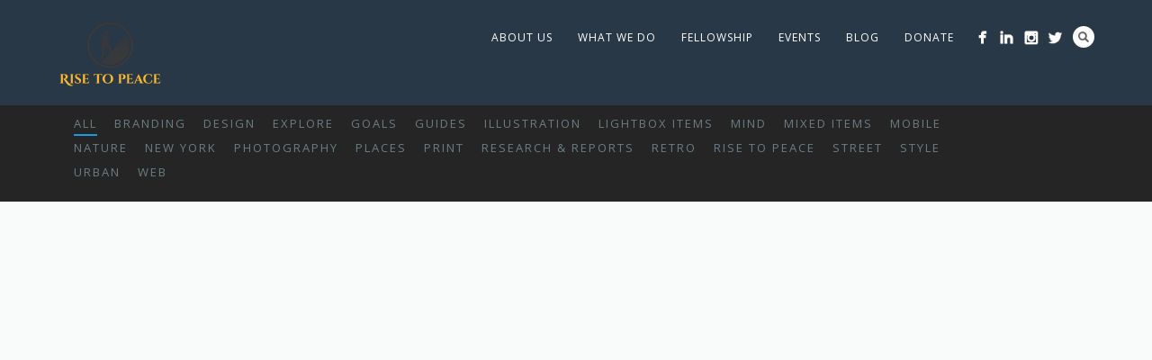

--- FILE ---
content_type: text/html; charset=UTF-8
request_url: https://www.risetopeace.org/gallery-masonry-no-spacing/
body_size: 19224
content:
<!DOCTYPE html>
<html lang="en-US">
<head>
<meta http-equiv="Content-Type" content="text/html; charset=UTF-8" />


<!-- Mobile Devices Viewport Resset-->
<meta name="viewport" content="width=device-width, initial-scale=1.0, maximum-scale=1">
<meta name="apple-mobile-web-app-capable" content="yes">
<!-- <meta name="viewport" content="initial-scale=1.0, user-scalable=1" /> -->
<!-- Keywords-->
<meta name="keywords" content="Rise to Peace" />
<script src="https://zeffy-scripts.s3.ca-central-1.amazonaws.com/embed-form-script.min.js"></script>

<link rel="alternate" type="application/rss+xml" title="Rise to Peace RSS" href="https://www.risetopeace.org/feed/" />
<link rel="pingback" href="https://www.risetopeace.org/xmlrpc.php" />

<!--[if lt IE 9]>
<script src="https://www.risetopeace.org/wp-content/themes/thestory/js/html5shiv.js"></script>
<![endif]-->

<meta name='robots' content='index, follow, max-image-preview:large, max-snippet:-1, max-video-preview:-1' />

	<!-- This site is optimized with the Yoast SEO plugin v26.8 - https://yoast.com/product/yoast-seo-wordpress/ -->
	<title>Gallery masonry no spacing</title>
	<link rel="canonical" href="https://www.risetopeace.org/gallery-masonry-no-spacing/" />
	<meta property="og:locale" content="en_US" />
	<meta property="og:type" content="article" />
	<meta property="og:title" content="Gallery masonry no spacing" />
	<meta property="og:url" content="https://www.risetopeace.org/gallery-masonry-no-spacing/" />
	<meta property="og:site_name" content="Rise to Peace" />
	<meta property="article:publisher" content="https://www.facebook.com/Rise-to-Peace-1785041061707855/" />
	<meta property="og:image" content="https://www.risetopeace.org/wp-content/uploads/2017/01/cropped-RiseToPeace_Vertical.png" />
	<meta property="og:image:width" content="512" />
	<meta property="og:image:height" content="512" />
	<meta property="og:image:type" content="image/png" />
	<meta name="twitter:card" content="summary_large_image" />
	<meta name="twitter:site" content="@risetopeace" />
	<!-- / Yoast SEO plugin. -->


<link rel='dns-prefetch' href='//www.youtube.com' />
<link rel='dns-prefetch' href='//www.googletagmanager.com' />
<link rel='dns-prefetch' href='//fonts.googleapis.com' />
<link rel="alternate" type="application/rss+xml" title="Rise to Peace &raquo; Feed" href="https://www.risetopeace.org/feed/" />
<link rel="alternate" type="application/rss+xml" title="Rise to Peace &raquo; Comments Feed" href="https://www.risetopeace.org/comments/feed/" />
<link rel="alternate" type="application/rss+xml" title="Rise to Peace &raquo; Gallery masonry no spacing Comments Feed" href="https://www.risetopeace.org/gallery-masonry-no-spacing/feed/" />
<link rel="alternate" title="oEmbed (JSON)" type="application/json+oembed" href="https://www.risetopeace.org/wp-json/oembed/1.0/embed?url=https%3A%2F%2Fwww.risetopeace.org%2Fgallery-masonry-no-spacing%2F" />
<link rel="alternate" title="oEmbed (XML)" type="text/xml+oembed" href="https://www.risetopeace.org/wp-json/oembed/1.0/embed?url=https%3A%2F%2Fwww.risetopeace.org%2Fgallery-masonry-no-spacing%2F&#038;format=xml" />
<style id='wp-img-auto-sizes-contain-inline-css' type='text/css'>
img:is([sizes=auto i],[sizes^="auto," i]){contain-intrinsic-size:3000px 1500px}
/*# sourceURL=wp-img-auto-sizes-contain-inline-css */
</style>
<link rel='stylesheet' id='sbi_styles-css' href='https://www.risetopeace.org/wp-content/plugins/instagram-feed/css/sbi-styles.min.css?ver=6.10.0' type='text/css' media='all' />
<style id='wp-emoji-styles-inline-css' type='text/css'>

	img.wp-smiley, img.emoji {
		display: inline !important;
		border: none !important;
		box-shadow: none !important;
		height: 1em !important;
		width: 1em !important;
		margin: 0 0.07em !important;
		vertical-align: -0.1em !important;
		background: none !important;
		padding: 0 !important;
	}
/*# sourceURL=wp-emoji-styles-inline-css */
</style>
<link rel='stylesheet' id='wp-block-library-css' href='https://www.risetopeace.org/wp-includes/css/dist/block-library/style.min.css?ver=470d3f3d8da5125dd7593d3ced7dda36' type='text/css' media='all' />
<style id='global-styles-inline-css' type='text/css'>
:root{--wp--preset--aspect-ratio--square: 1;--wp--preset--aspect-ratio--4-3: 4/3;--wp--preset--aspect-ratio--3-4: 3/4;--wp--preset--aspect-ratio--3-2: 3/2;--wp--preset--aspect-ratio--2-3: 2/3;--wp--preset--aspect-ratio--16-9: 16/9;--wp--preset--aspect-ratio--9-16: 9/16;--wp--preset--color--black: #000000;--wp--preset--color--cyan-bluish-gray: #abb8c3;--wp--preset--color--white: #ffffff;--wp--preset--color--pale-pink: #f78da7;--wp--preset--color--vivid-red: #cf2e2e;--wp--preset--color--luminous-vivid-orange: #ff6900;--wp--preset--color--luminous-vivid-amber: #fcb900;--wp--preset--color--light-green-cyan: #7bdcb5;--wp--preset--color--vivid-green-cyan: #00d084;--wp--preset--color--pale-cyan-blue: #8ed1fc;--wp--preset--color--vivid-cyan-blue: #0693e3;--wp--preset--color--vivid-purple: #9b51e0;--wp--preset--gradient--vivid-cyan-blue-to-vivid-purple: linear-gradient(135deg,rgb(6,147,227) 0%,rgb(155,81,224) 100%);--wp--preset--gradient--light-green-cyan-to-vivid-green-cyan: linear-gradient(135deg,rgb(122,220,180) 0%,rgb(0,208,130) 100%);--wp--preset--gradient--luminous-vivid-amber-to-luminous-vivid-orange: linear-gradient(135deg,rgb(252,185,0) 0%,rgb(255,105,0) 100%);--wp--preset--gradient--luminous-vivid-orange-to-vivid-red: linear-gradient(135deg,rgb(255,105,0) 0%,rgb(207,46,46) 100%);--wp--preset--gradient--very-light-gray-to-cyan-bluish-gray: linear-gradient(135deg,rgb(238,238,238) 0%,rgb(169,184,195) 100%);--wp--preset--gradient--cool-to-warm-spectrum: linear-gradient(135deg,rgb(74,234,220) 0%,rgb(151,120,209) 20%,rgb(207,42,186) 40%,rgb(238,44,130) 60%,rgb(251,105,98) 80%,rgb(254,248,76) 100%);--wp--preset--gradient--blush-light-purple: linear-gradient(135deg,rgb(255,206,236) 0%,rgb(152,150,240) 100%);--wp--preset--gradient--blush-bordeaux: linear-gradient(135deg,rgb(254,205,165) 0%,rgb(254,45,45) 50%,rgb(107,0,62) 100%);--wp--preset--gradient--luminous-dusk: linear-gradient(135deg,rgb(255,203,112) 0%,rgb(199,81,192) 50%,rgb(65,88,208) 100%);--wp--preset--gradient--pale-ocean: linear-gradient(135deg,rgb(255,245,203) 0%,rgb(182,227,212) 50%,rgb(51,167,181) 100%);--wp--preset--gradient--electric-grass: linear-gradient(135deg,rgb(202,248,128) 0%,rgb(113,206,126) 100%);--wp--preset--gradient--midnight: linear-gradient(135deg,rgb(2,3,129) 0%,rgb(40,116,252) 100%);--wp--preset--font-size--small: 13px;--wp--preset--font-size--medium: 20px;--wp--preset--font-size--large: 36px;--wp--preset--font-size--x-large: 42px;--wp--preset--spacing--20: 0.44rem;--wp--preset--spacing--30: 0.67rem;--wp--preset--spacing--40: 1rem;--wp--preset--spacing--50: 1.5rem;--wp--preset--spacing--60: 2.25rem;--wp--preset--spacing--70: 3.38rem;--wp--preset--spacing--80: 5.06rem;--wp--preset--shadow--natural: 6px 6px 9px rgba(0, 0, 0, 0.2);--wp--preset--shadow--deep: 12px 12px 50px rgba(0, 0, 0, 0.4);--wp--preset--shadow--sharp: 6px 6px 0px rgba(0, 0, 0, 0.2);--wp--preset--shadow--outlined: 6px 6px 0px -3px rgb(255, 255, 255), 6px 6px rgb(0, 0, 0);--wp--preset--shadow--crisp: 6px 6px 0px rgb(0, 0, 0);}:where(.is-layout-flex){gap: 0.5em;}:where(.is-layout-grid){gap: 0.5em;}body .is-layout-flex{display: flex;}.is-layout-flex{flex-wrap: wrap;align-items: center;}.is-layout-flex > :is(*, div){margin: 0;}body .is-layout-grid{display: grid;}.is-layout-grid > :is(*, div){margin: 0;}:where(.wp-block-columns.is-layout-flex){gap: 2em;}:where(.wp-block-columns.is-layout-grid){gap: 2em;}:where(.wp-block-post-template.is-layout-flex){gap: 1.25em;}:where(.wp-block-post-template.is-layout-grid){gap: 1.25em;}.has-black-color{color: var(--wp--preset--color--black) !important;}.has-cyan-bluish-gray-color{color: var(--wp--preset--color--cyan-bluish-gray) !important;}.has-white-color{color: var(--wp--preset--color--white) !important;}.has-pale-pink-color{color: var(--wp--preset--color--pale-pink) !important;}.has-vivid-red-color{color: var(--wp--preset--color--vivid-red) !important;}.has-luminous-vivid-orange-color{color: var(--wp--preset--color--luminous-vivid-orange) !important;}.has-luminous-vivid-amber-color{color: var(--wp--preset--color--luminous-vivid-amber) !important;}.has-light-green-cyan-color{color: var(--wp--preset--color--light-green-cyan) !important;}.has-vivid-green-cyan-color{color: var(--wp--preset--color--vivid-green-cyan) !important;}.has-pale-cyan-blue-color{color: var(--wp--preset--color--pale-cyan-blue) !important;}.has-vivid-cyan-blue-color{color: var(--wp--preset--color--vivid-cyan-blue) !important;}.has-vivid-purple-color{color: var(--wp--preset--color--vivid-purple) !important;}.has-black-background-color{background-color: var(--wp--preset--color--black) !important;}.has-cyan-bluish-gray-background-color{background-color: var(--wp--preset--color--cyan-bluish-gray) !important;}.has-white-background-color{background-color: var(--wp--preset--color--white) !important;}.has-pale-pink-background-color{background-color: var(--wp--preset--color--pale-pink) !important;}.has-vivid-red-background-color{background-color: var(--wp--preset--color--vivid-red) !important;}.has-luminous-vivid-orange-background-color{background-color: var(--wp--preset--color--luminous-vivid-orange) !important;}.has-luminous-vivid-amber-background-color{background-color: var(--wp--preset--color--luminous-vivid-amber) !important;}.has-light-green-cyan-background-color{background-color: var(--wp--preset--color--light-green-cyan) !important;}.has-vivid-green-cyan-background-color{background-color: var(--wp--preset--color--vivid-green-cyan) !important;}.has-pale-cyan-blue-background-color{background-color: var(--wp--preset--color--pale-cyan-blue) !important;}.has-vivid-cyan-blue-background-color{background-color: var(--wp--preset--color--vivid-cyan-blue) !important;}.has-vivid-purple-background-color{background-color: var(--wp--preset--color--vivid-purple) !important;}.has-black-border-color{border-color: var(--wp--preset--color--black) !important;}.has-cyan-bluish-gray-border-color{border-color: var(--wp--preset--color--cyan-bluish-gray) !important;}.has-white-border-color{border-color: var(--wp--preset--color--white) !important;}.has-pale-pink-border-color{border-color: var(--wp--preset--color--pale-pink) !important;}.has-vivid-red-border-color{border-color: var(--wp--preset--color--vivid-red) !important;}.has-luminous-vivid-orange-border-color{border-color: var(--wp--preset--color--luminous-vivid-orange) !important;}.has-luminous-vivid-amber-border-color{border-color: var(--wp--preset--color--luminous-vivid-amber) !important;}.has-light-green-cyan-border-color{border-color: var(--wp--preset--color--light-green-cyan) !important;}.has-vivid-green-cyan-border-color{border-color: var(--wp--preset--color--vivid-green-cyan) !important;}.has-pale-cyan-blue-border-color{border-color: var(--wp--preset--color--pale-cyan-blue) !important;}.has-vivid-cyan-blue-border-color{border-color: var(--wp--preset--color--vivid-cyan-blue) !important;}.has-vivid-purple-border-color{border-color: var(--wp--preset--color--vivid-purple) !important;}.has-vivid-cyan-blue-to-vivid-purple-gradient-background{background: var(--wp--preset--gradient--vivid-cyan-blue-to-vivid-purple) !important;}.has-light-green-cyan-to-vivid-green-cyan-gradient-background{background: var(--wp--preset--gradient--light-green-cyan-to-vivid-green-cyan) !important;}.has-luminous-vivid-amber-to-luminous-vivid-orange-gradient-background{background: var(--wp--preset--gradient--luminous-vivid-amber-to-luminous-vivid-orange) !important;}.has-luminous-vivid-orange-to-vivid-red-gradient-background{background: var(--wp--preset--gradient--luminous-vivid-orange-to-vivid-red) !important;}.has-very-light-gray-to-cyan-bluish-gray-gradient-background{background: var(--wp--preset--gradient--very-light-gray-to-cyan-bluish-gray) !important;}.has-cool-to-warm-spectrum-gradient-background{background: var(--wp--preset--gradient--cool-to-warm-spectrum) !important;}.has-blush-light-purple-gradient-background{background: var(--wp--preset--gradient--blush-light-purple) !important;}.has-blush-bordeaux-gradient-background{background: var(--wp--preset--gradient--blush-bordeaux) !important;}.has-luminous-dusk-gradient-background{background: var(--wp--preset--gradient--luminous-dusk) !important;}.has-pale-ocean-gradient-background{background: var(--wp--preset--gradient--pale-ocean) !important;}.has-electric-grass-gradient-background{background: var(--wp--preset--gradient--electric-grass) !important;}.has-midnight-gradient-background{background: var(--wp--preset--gradient--midnight) !important;}.has-small-font-size{font-size: var(--wp--preset--font-size--small) !important;}.has-medium-font-size{font-size: var(--wp--preset--font-size--medium) !important;}.has-large-font-size{font-size: var(--wp--preset--font-size--large) !important;}.has-x-large-font-size{font-size: var(--wp--preset--font-size--x-large) !important;}
/*# sourceURL=global-styles-inline-css */
</style>

<style id='classic-theme-styles-inline-css' type='text/css'>
/*! This file is auto-generated */
.wp-block-button__link{color:#fff;background-color:#32373c;border-radius:9999px;box-shadow:none;text-decoration:none;padding:calc(.667em + 2px) calc(1.333em + 2px);font-size:1.125em}.wp-block-file__button{background:#32373c;color:#fff;text-decoration:none}
/*# sourceURL=/wp-includes/css/classic-themes.min.css */
</style>
<link rel='stylesheet' id='ctf_styles-css' href='https://www.risetopeace.org/wp-content/plugins/custom-twitter-feeds/css/ctf-styles.min.css?ver=2.3.0' type='text/css' media='all' />
<link rel='stylesheet' id='rt-fontawsome-css' href='https://www.risetopeace.org/wp-content/plugins/the-post-grid/assets/vendor/font-awesome/css/font-awesome.min.css?ver=7.8.8' type='text/css' media='all' />
<link rel='stylesheet' id='rt-tpg-css' href='https://www.risetopeace.org/wp-content/plugins/the-post-grid/assets/css/thepostgrid.min.css?ver=7.8.8' type='text/css' media='all' />
<style id='wpxpo-global-style-inline-css' type='text/css'>
:root { --preset-color1: #037fff --preset-color2: #026fe0 --preset-color3: #071323 --preset-color4: #132133 --preset-color5: #34495e --preset-color6: #787676 --preset-color7: #f0f2f3 --preset-color8: #f8f9fa --preset-color9: #ffffff }
/*# sourceURL=wpxpo-global-style-inline-css */
</style>
<style id='ultp-preset-colors-style-inline-css' type='text/css'>
:root { --postx_preset_Base_1_color: #f4f4ff; --postx_preset_Base_2_color: #dddff8; --postx_preset_Base_3_color: #B4B4D6; --postx_preset_Primary_color: #3323f0; --postx_preset_Secondary_color: #4a5fff; --postx_preset_Tertiary_color: #FFFFFF; --postx_preset_Contrast_3_color: #545472; --postx_preset_Contrast_2_color: #262657; --postx_preset_Contrast_1_color: #10102e; --postx_preset_Over_Primary_color: #ffffff;  }
/*# sourceURL=ultp-preset-colors-style-inline-css */
</style>
<style id='ultp-preset-gradient-style-inline-css' type='text/css'>
:root { --postx_preset_Primary_to_Secondary_to_Right_gradient: linear-gradient(90deg, var(--postx_preset_Primary_color) 0%, var(--postx_preset_Secondary_color) 100%); --postx_preset_Primary_to_Secondary_to_Bottom_gradient: linear-gradient(180deg, var(--postx_preset_Primary_color) 0%, var(--postx_preset_Secondary_color) 100%); --postx_preset_Secondary_to_Primary_to_Right_gradient: linear-gradient(90deg, var(--postx_preset_Secondary_color) 0%, var(--postx_preset_Primary_color) 100%); --postx_preset_Secondary_to_Primary_to_Bottom_gradient: linear-gradient(180deg, var(--postx_preset_Secondary_color) 0%, var(--postx_preset_Primary_color) 100%); --postx_preset_Cold_Evening_gradient: linear-gradient(0deg, rgb(12, 52, 131) 0%, rgb(162, 182, 223) 100%, rgb(107, 140, 206) 100%, rgb(162, 182, 223) 100%); --postx_preset_Purple_Division_gradient: linear-gradient(0deg, rgb(112, 40, 228) 0%, rgb(229, 178, 202) 100%); --postx_preset_Over_Sun_gradient: linear-gradient(60deg, rgb(171, 236, 214) 0%, rgb(251, 237, 150) 100%); --postx_preset_Morning_Salad_gradient: linear-gradient(-255deg, rgb(183, 248, 219) 0%, rgb(80, 167, 194) 100%); --postx_preset_Fabled_Sunset_gradient: linear-gradient(-270deg, rgb(35, 21, 87) 0%, rgb(68, 16, 122) 29%, rgb(255, 19, 97) 67%, rgb(255, 248, 0) 100%);  }
/*# sourceURL=ultp-preset-gradient-style-inline-css */
</style>
<style id='ultp-preset-typo-style-inline-css' type='text/css'>
:root { --postx_preset_Heading_typo_font_family: Helvetica; --postx_preset_Heading_typo_font_family_type: sans-serif; --postx_preset_Heading_typo_font_weight: 600; --postx_preset_Heading_typo_text_transform: capitalize; --postx_preset_Body_and_Others_typo_font_family: Helvetica; --postx_preset_Body_and_Others_typo_font_family_type: sans-serif; --postx_preset_Body_and_Others_typo_font_weight: 400; --postx_preset_Body_and_Others_typo_text_transform: lowercase; --postx_preset_body_typo_font_size_lg: 16px; --postx_preset_paragraph_1_typo_font_size_lg: 12px; --postx_preset_paragraph_2_typo_font_size_lg: 12px; --postx_preset_paragraph_3_typo_font_size_lg: 12px; --postx_preset_heading_h1_typo_font_size_lg: 42px; --postx_preset_heading_h2_typo_font_size_lg: 36px; --postx_preset_heading_h3_typo_font_size_lg: 30px; --postx_preset_heading_h4_typo_font_size_lg: 24px; --postx_preset_heading_h5_typo_font_size_lg: 20px; --postx_preset_heading_h6_typo_font_size_lg: 16px; }
/*# sourceURL=ultp-preset-typo-style-inline-css */
</style>
<link rel='stylesheet' id='wpos-slick-style-css' href='https://www.risetopeace.org/wp-content/plugins/wp-responsive-recent-post-slider/assets/css/slick.css?ver=3.7.1' type='text/css' media='all' />
<link rel='stylesheet' id='wppsac-public-style-css' href='https://www.risetopeace.org/wp-content/plugins/wp-responsive-recent-post-slider/assets/css/recent-post-style.css?ver=3.7.1' type='text/css' media='all' />
<link rel='stylesheet' id='cmplz-general-css' href='https://www.risetopeace.org/wp-content/plugins/complianz-gdpr/assets/css/cookieblocker.min.css?ver=1766003301' type='text/css' media='all' />
<link rel='stylesheet' id='awsm-team-css' href='https://www.risetopeace.org/wp-content/plugins/awsm-team/css/team.min.css?ver=1.3.3' type='text/css' media='all' />
<link rel='stylesheet' id='pexeto-font-0-css' href='https://fonts.googleapis.com/css?family=Open+Sans%3A400%2C300%2C400italic%2C700&#038;ver=6.9' type='text/css' media='all' />
<link rel='stylesheet' id='pexeto-pretty-photo-css' href='https://www.risetopeace.org/wp-content/themes/thestory/css/prettyPhoto.css?ver=1.9.14' type='text/css' media='all' />
<link rel='stylesheet' id='pexeto-stylesheet-css' href='https://www.risetopeace.org/wp-content/themes/thestory/style.css?ver=1.9.14' type='text/css' media='all' />
<style id='pexeto-stylesheet-inline-css' type='text/css'>
button, .button , input[type="submit"], input[type="button"], 
								#submit, .left-arrow:hover,.right-arrow:hover, .ps-left-arrow:hover, 
								.ps-right-arrow:hover, .cs-arrows:hover,.nivo-nextNav:hover, .nivo-prevNav:hover,
								.scroll-to-top:hover, .services-icon .img-container, .services-thumbnail h3:after,
								.pg-pagination a.current, .pg-pagination a:hover, #content-container .wp-pagenavi span.current, 
								#content-container .wp-pagenavi a:hover, #blog-pagination a:hover,
								.pg-item h2:after, .pc-item h2:after, .ps-icon, .ps-left-arrow:hover, .ps-right-arrow:hover,
								.pc-next:hover, .pc-prev:hover, .pc-wrapper .icon-circle, .pg-item .icon-circle, .qg-img .icon-circle,
								.ts-arrow:hover, .section-light .section-title:before, .section-light2 .section-title:after,
								.section-light-bg .section-title:after, .section-dark .section-title:after,
								.woocommerce .widget_price_filter .ui-slider .ui-slider-range,
								.woocommerce-page .widget_price_filter .ui-slider .ui-slider-range, 
								.controlArrow.prev:hover,.controlArrow.next:hover, .pex-woo-cart-num,
								.woocommerce span.onsale, .woocommerce-page span.onsale.woocommerce nav.woocommerce-pagination ul li span.current, .woocommerce-page nav.woocommerce-pagination ul li span.current,
								.woocommerce #content nav.woocommerce-pagination ul li span.current, .woocommerce-page #content nav.woocommerce-pagination ul li span.current,
								.woocommerce #content nav.woocommerce-pagination ul li span.current, .woocommerce-page #content nav.woocommerce-pagination ul li span.current,
								.woocommerce nav.woocommerce-pagination ul li a:hover, .woocommerce-page nav.woocommerce-pagination ul li a:hover,
								.woocommerce #content nav.woocommerce-pagination ul li a:hover, .woocommerce-page #content nav.woocommerce-pagination ul li a:hover,
								.woocommerce nav.woocommerce-pagination ul li a:focus, .woocommerce-page nav.woocommerce-pagination ul li a:focus,
								.woocommerce #content nav.woocommerce-pagination ul li a:focus, .woocommerce-page #content nav.woocommerce-pagination ul li a:focus,
								.pt-highlight .pt-title{background-color:#179bdf;}a, a:hover, .post-info a:hover, .read-more, .footer-widgets a:hover, .comment-info .reply,
								.comment-info .reply a, .comment-info, .post-title a:hover, .post-tags a, .format-aside aside a:hover,
								.testimonials-details a, .lp-title a:hover, .woocommerce .star-rating, .woocommerce-page .star-rating,
								.woocommerce .star-rating:before, .woocommerce-page .star-rating:before, .tabs .current a,
								#wp-calendar tbody td a, .widget_nav_menu li.current-menu-item > a, .archive-page a:hover, .woocommerce-MyAccount-navigation li.is-active a{color:#179bdf;}.accordion-title.current, .read-more, .bypostauthor, .sticky,
								.pg-cat-filter a.current{border-color:#179bdf;}.pg-element-loading .icon-circle:after{border-top-color:#179bdf;}body, .page-wrapper, #sidebar input[type="text"], 
									#sidebar input[type="password"], #sidebar textarea, .comment-respond input[type="text"],
									 .comment-respond textarea{background-color:#f9fafa;}.dark-header #header{background-color:rgba(44,64,84,0.7);}.fixed-header-scroll #header{background-color:rgba(44,64,84,0.95);}.nav-menu li.mega-menu-item > ul, .nav-menu ul ul li{background-color:#ffffff;}.mob-nav-menu{background-color:rgba(255,255,255,0.96);}.nav-menu ul ul li a, .nav-menu ul .current-menu-item ul a,
							.nav-menu li:hover ul a, .nav-menu .current-menu-parent ul a, .nav-menu .current-menu-ancestor ul a,
							.nav-menu ul ul li:hover a, .nav-menu .mega-menu-item > ul > li > a:hover, .mob-nav-menu ul li a,
							.mob-nav-arrow{color:#34414d;}#footer, #footer input[type=text], #footer input[type=password], 
								#footer textarea, #footer input[type=search]{background-color:#f9fafa;}#footer, .footer-box, #footer .footer-widgets .lp-post-info a,
							.footer-box ul li a, .footer-box ul li a:hover, .footer-widgets .lp-title a,
							#footer input[type=text], #footer input[type=password], 
								#footer textarea, #footer input[type=search], .footer-widgets a{color:#7a8991;}.footer-box .title{color:#384f59;}.footer-bottom{background-color:#ffffff;}.copyrights, .footer-nav li a{color:#000000;}.content, .services-title-box, .post, .tabs .current a, .page-template-template-full-custom-php .page-wrapper,
								.content-box, .avatar, .comment-box, .search-results .post-content,
								.pg-info, .ps-wrapper, .content input[type="text"], .post-info, .comment-date,
								.content input[type="password"], .content textarea, .contact-captcha-container,
								.pg-categories, .pg-pagination a, #content-container .wp-pagenavi a, 
								#content-container .wp-pagenavi span, #blog-pagination a, .woocommerce-page #content-container a.button.add_to_cart_button:before,
								.ps-categories, .archive-page a, .woocommerce-MyAccount-navigation li a{color:#3f3f3f;}.woocommerce #content-container a.button.add_to_cart_button, .woocommerce-page #content-container a.button.add_to_cart_button{border-color:#3f3f3f;}.content h1,.content h2,.content h3,.content h4,.content h5,
							.content h6, h1.page-heading, .post h1, 
							h2.post-title a, .content-box h2, #portfolio-categories ul li,
							.item-desc h4 a, .item-desc h4, .content table th, 
							.post-title, .archive-page h2, .page-heading, .ps-title,
							.tabs a {color:#384f59;}.sidebar, .sidebar a, .widget_categories li a, .widget_nav_menu li a, 
								.widget_archive li a, .widget_links li a, .widget_recent_entries li a, 
								.widget_links li a, .widget_pages li a, .widget_recent_entries li a, 
								.recentcomments, .widget_meta li a, .sidebar input[type=text], .sidebar input[type=password], 
								.sidebar textarea, .sidebar input[type=search], .sidebar-box .recentcomments a,
								.comment-form, .comment-form input[type=text], .comment-form textarea,
								.pg-cat-filter a, .pg-cat-filter a.current, .pg-cat-filter li:after,
								.ps-nav-text, .ps-icon, .product-categories li a, .woocommerce ul.cart_list li a, .woocommerce-page ul.cart_list li a, 
								.woocommerce ul.product_list_widget li a, .woocommerce-page ul.product_list_widget li a,
								.woocommerce .woocommerce-result-count, .woocommerce-page .woocommerce-result-count{color:#6d7d84;}.sidebar h1,.sidebar h2,.sidebar h3,.sidebar h4,.sidebar h5,
								.sidebar h6, .sidebar h1 a,.sidebar h2 a,.sidebar h3 a,.sidebar h4 a,.sidebar h5 a,
								.sidebar h6 a, .sidebar-post-wrapper h6 a, #comments h3, #portfolio-slider .pc-header h4,
								#comments h4, #portfolio-gallery .pc-header h4, .tax-product_cat.woocommerce .content-box>h1,
								.tax-product_tag.woocommerce .content-box>h1{color:#384f59;}#logo-container img{width:115px; }h1,h2,h3,h4,h5,h6,.pt-price{font-family:'Open Sans';}body{font-family:'Open Sans';font-size:16px;}body, #footer, .sidebar-box, .services-box, .ps-content, .page-masonry .post, .services-title-box{font-size:16px;}.page-title h1{font-family:'Open Sans';font-size:40px;text-transform:none;}.sidebar-box .title, .footer-box .title{font-family:'Open Sans';font-size:16px;font-weight:normal;text-transform:none;}.page-title-wrapper{min-height:140px; height:140px;}.large-header .page-title-wrapper{min-height:300px; height:300px;}.single-post .post-thumbnail,
.single-post .featured-image,
.single-post .entry-thumbnail {
    display: none !important;
}

/*# sourceURL=pexeto-stylesheet-inline-css */
</style>
<link rel='stylesheet' id='elementor-frontend-css' href='https://www.risetopeace.org/wp-content/plugins/elementor/assets/css/frontend.min.css?ver=3.33.2' type='text/css' media='all' />
<link rel='stylesheet' id='eael-general-css' href='https://www.risetopeace.org/wp-content/plugins/essential-addons-for-elementor-lite/assets/front-end/css/view/general.min.css?ver=6.5.8' type='text/css' media='all' />
<script type="text/javascript" async src="https://www.risetopeace.org/wp-content/plugins/burst-statistics/assets/js/timeme/timeme.min.js?ver=1767990315" id="burst-timeme-js"></script>
<script type="text/javascript" async src="https://www.risetopeace.org/wp-content/uploads/burst/js/burst.min.js?ver=1768873636" id="burst-js"></script>
<script type="text/javascript" src="https://www.risetopeace.org/wp-includes/js/jquery/jquery.min.js?ver=3.7.1" id="jquery-core-js"></script>
<script type="text/javascript" src="https://www.risetopeace.org/wp-includes/js/jquery/jquery-migrate.min.js?ver=3.4.1" id="jquery-migrate-js"></script>

<!-- Google tag (gtag.js) snippet added by Site Kit -->
<!-- Google Analytics snippet added by Site Kit -->
<!-- Google Ads snippet added by Site Kit -->
<script type="text/javascript" src="https://www.googletagmanager.com/gtag/js?id=GT-WBT2BFJ" id="google_gtagjs-js" async></script>
<script type="text/javascript" id="google_gtagjs-js-after">
/* <![CDATA[ */
window.dataLayer = window.dataLayer || [];function gtag(){dataLayer.push(arguments);}
gtag("set","linker",{"domains":["www.risetopeace.org"]});
gtag("js", new Date());
gtag("set", "developer_id.dZTNiMT", true);
gtag("config", "GT-WBT2BFJ");
gtag("config", "AW-842766087");
 window._googlesitekit = window._googlesitekit || {}; window._googlesitekit.throttledEvents = []; window._googlesitekit.gtagEvent = (name, data) => { var key = JSON.stringify( { name, data } ); if ( !! window._googlesitekit.throttledEvents[ key ] ) { return; } window._googlesitekit.throttledEvents[ key ] = true; setTimeout( () => { delete window._googlesitekit.throttledEvents[ key ]; }, 5 ); gtag( "event", name, { ...data, event_source: "site-kit" } ); }; 
//# sourceURL=google_gtagjs-js-after
/* ]]> */
</script>
<link rel="https://api.w.org/" href="https://www.risetopeace.org/wp-json/" /><link rel="alternate" title="JSON" type="application/json" href="https://www.risetopeace.org/wp-json/wp/v2/pages/1465" /><link rel="EditURI" type="application/rsd+xml" title="RSD" href="https://www.risetopeace.org/xmlrpc.php?rsd" />
<!-- start Simple Custom CSS and JS -->
<style type="text/css">


</style>
<!-- end Simple Custom CSS and JS -->
<!-- start Simple Custom CSS and JS -->
<style type="text/css">
.container { margin-right: auto; 
             margin-left: auto; 
             padding-left: 0px; 
             padding-right: 0px; }

body.header_style_transparent .top_nav { 
             position: absolute; 
             left: 0; 
             bottom: 0; 
             width: 1230px; 
             background: #c42953; }</style>
<!-- end Simple Custom CSS and JS -->
        <!-- Custom Twitter Feeds CSS -->
        <style type="text/css">
            .ahmad-tweets {
    max-width: 100%;
    margin: 20px auto;
    border: none;
    background: #ffffff; /* Match Astra light background */
    border-radius: 8px;
    box-shadow: 0 2px 4px rgba(0, 0, 0, 0.1); /* Subtle shadow for modern look */
    overflow: hidden;
}

.ahmad-tweets .ctf-item {
    padding: 15px;
    border-bottom: 1px solid #e1e8ed; /* Twitter-like border */
    transition: all 0.3s ease; /* Smooth hover effect */
}

.ahmad-tweets .ctf-item:hover {
    background: #f5f8fa; /* Light hover for engagement */
}

.ahmad-tweets .ctf-tweet-text {
    color: #14171a; /* Twitter text color */
    font-size: 16px;
    line-height: 1.5;
    margin-bottom: 10px;
}

.ahmad-tweets .ctf-tweet-meta {
    color: #657786; /* Twitter meta color (username, time) */
    font-size: 14px;
    margin-top: 5px;
}

.ahmad-tweets .ctf-tweet-actions {
    display: flex;
    gap: 10px;
    margin-top: 10px;
}

.ahmad-tweets .ctf-tweet-actions a {
    color: #1da1f2; /* Twitter blue for links */
    text-decoration: none;
    font-size: 14px;
}

.ahmad-tweets .ctf-tweet-actions a:hover {
    text-decoration: underline;
}

/* Responsive Design for Mobile */
@media (max-width: 768px) {
    .ahmad-tweets {
        margin: 10px;
        max-width: 100%;
    }

    .ahmad-tweets .ctf-item {
        padding: 10px;
    }

    .ahmad-tweets .ctf-tweet-text {
        font-size: 14px;
    }

    .ahmad-tweets .ctf-tweet-meta {
        font-size: 12px;
    }
}

/* Ensure Astra/Elementor Compatibility */
.ahmad-tweets .ctf {
    width: 100% !important;
    height: auto !important;
}
        </style>
        <meta name="generator" content="Site Kit by Google 1.168.0" /><script async src="https://pagead2.googlesyndication.com/pagead/js/adsbygoogle.js?client=ca-pub-7732677986662662"
     crossorigin="anonymous"></script><style>[class*=" icon-oc-"],[class^=icon-oc-]{speak:none;font-style:normal;font-weight:400;font-variant:normal;text-transform:none;line-height:1;-webkit-font-smoothing:antialiased;-moz-osx-font-smoothing:grayscale}.icon-oc-one-com-white-32px-fill:before{content:"901"}.icon-oc-one-com:before{content:"900"}#one-com-icon,.toplevel_page_onecom-wp .wp-menu-image{speak:none;display:flex;align-items:center;justify-content:center;text-transform:none;line-height:1;-webkit-font-smoothing:antialiased;-moz-osx-font-smoothing:grayscale}.onecom-wp-admin-bar-item>a,.toplevel_page_onecom-wp>.wp-menu-name{font-size:16px;font-weight:400;line-height:1}.toplevel_page_onecom-wp>.wp-menu-name img{width:69px;height:9px;}.wp-submenu-wrap.wp-submenu>.wp-submenu-head>img{width:88px;height:auto}.onecom-wp-admin-bar-item>a img{height:7px!important}.onecom-wp-admin-bar-item>a img,.toplevel_page_onecom-wp>.wp-menu-name img{opacity:.8}.onecom-wp-admin-bar-item.hover>a img,.toplevel_page_onecom-wp.wp-has-current-submenu>.wp-menu-name img,li.opensub>a.toplevel_page_onecom-wp>.wp-menu-name img{opacity:1}#one-com-icon:before,.onecom-wp-admin-bar-item>a:before,.toplevel_page_onecom-wp>.wp-menu-image:before{content:'';position:static!important;background-color:rgba(240,245,250,.4);border-radius:102px;width:18px;height:18px;padding:0!important}.onecom-wp-admin-bar-item>a:before{width:14px;height:14px}.onecom-wp-admin-bar-item.hover>a:before,.toplevel_page_onecom-wp.opensub>a>.wp-menu-image:before,.toplevel_page_onecom-wp.wp-has-current-submenu>.wp-menu-image:before{background-color:#76b82a}.onecom-wp-admin-bar-item>a{display:inline-flex!important;align-items:center;justify-content:center}#one-com-logo-wrapper{font-size:4em}#one-com-icon{vertical-align:middle}.imagify-welcome{display:none !important;}</style>        <style>
            :root {
                --tpg-primary-color: #0d6efd;
                --tpg-secondary-color: #0654c4;
                --tpg-primary-light: #c4d0ff
            }

                        body .rt-tpg-container .rt-loading,
            body #bottom-script-loader .rt-ball-clip-rotate {
                color: #0367bf !important;
            }

                    </style>
		<style>
        .custom-post-grid { 
            display: grid; 
            grid-template-columns: repeat(auto-fit, minmax(300px, 1fr)); 
            gap: 20px; 
            padding: 15px; 
            max-width: 1200px; 
            margin: 0 auto; 
        }
        .post-filter-section { 
            grid-column: 1 / -1; 
            margin-bottom: 20px; 
            background: #f9f9f9; 
            padding: 15px; 
            border-radius: 8px; 
            box-shadow: 0 2px 4px rgba(0, 0, 0, 0.1); 
            display: flex; 
            flex-wrap: wrap; 
            gap: 15px; 
            align-items: center; 
            justify-content: space-between; 
        }
        .filter-form { 
            display: contents; 
        }
        .filter-controls { 
            display: flex; 
            flex-wrap: wrap; 
            gap: 10px; 
            align-items: center; 
            width: 100%; 
        }
        .search-container, .date-filter-container, .category-filter-container { 
            display: flex; 
            gap: 10px; 
            align-items: center; 
            flex: 1; 
            min-width: 0; 
        }
        .search-input, .date-input, .category-select { 
            padding: 8px; 
            font-size: 1em; 
            border: 1px solid #ddd; 
            border-radius: 6px; 
            background: #fff; 
            box-shadow: inset 0 1px 3px rgba(0, 0, 0, 0.05); 
            width: 100%; 
            min-width: 150px; 
        }
        .search-input:focus, .date-input:focus, .category-select:focus { 
            outline: none; 
            border-color: #666; 
            box-shadow: 0 0 5px rgba(0, 0, 0, 0.2); 
        }
        .filter-btn { 
            padding: 8px 16px; 
            font-size: 1em; 
            background-color: #333; 
            color: #fff; 
            border: none; 
            border-radius: 6px; 
            cursor: pointer; 
            transition: background-color 0.3s; 
            width: 100%; 
            max-width: 150px; 
        }
        .filter-btn:hover { 
            background-color: #555; 
        }
        .total-posts { 
            flex-shrink: 0; 
            text-align: center; 
            width: 100%; 
        }
        .total-posts p { 
            margin: 0; 
            font-size: 1em; 
            color: #333; 
        }
        .post-item { 
            background: #fff; 
            border: 1px solid #e5e5e5; 
            padding: 15px; 
            border-radius: 8px; 
            position: relative; 
            padding-bottom: 60px; 
            box-shadow: 0 2px 4px rgba(0, 0, 0, 0.05); 
            transition: transform 0.2s; 
        }
        .post-item:hover { 
            transform: translateY(-3px); 
            box-shadow: 0 4px 8px rgba(0, 0, 0, 0.1); 
        }
        .post-image { 
            margin-bottom: 10px; 
            width: 100%; 
            height: 200px; /* Default for desktop */
            overflow: hidden; 
            border-radius: 6px; 
        }
        .post-image img { 
            width: 100%; 
            height: 100%; 
            object-fit: cover; 
        }
        .post-item h2 { 
            font-size: 1.1em; 
            margin: 0 0 8px; 
            line-height: 1.3; 
        }
        .post-item h2 a { 
            color: #222; 
            text-decoration: none; 
            transition: color 0.2s; 
        }
        .post-item h2 a:hover { 
            color: #555; 
        }
        .post-item .post-excerpt { 
            font-size: 0.9em; 
            color: #666; 
            margin-bottom: 10px; 
            line-height: 1.4; 
        }
        .post-item .post-meta { 
            font-size: 0.8em; 
            color: #888; 
            margin-bottom: 10px; 
            line-height: 1.3; 
        }
        .post-author { 
            font-weight: bold; 
        }
        .post-date { 
            margin-left: 5px; 
        }
        .post-share { 
            position: absolute; 
            bottom: 10px; 
            right: 10px; 
        }
        .share-x-btn { 
            display: inline-flex; 
            align-items: center; 
            justify-content: center; 
            width: 32px; 
            height: 32px; 
            background-color: #000; 
            border-radius: 50%; 
            color: #fff; 
            text-decoration: none; 
            transition: background-color 0.3s; 
        }
        .share-x-btn:hover { 
            background-color: #333; 
        }
        .share-x-btn svg { 
            width: 18px; 
            height: 18px; 
        }

        /* Mobile adjustments */
        @media (max-width: 768px) { 
            .custom-post-grid { 
                grid-template-columns: repeat(auto-fit, minmax(250px, 1fr)); 
                gap: 15px; 
                padding: 10px; 
            }
            .post-filter-section { 
                padding: 10px; 
                gap: 10px; 
            }
            .filter-controls { 
                flex-direction: column; 
                gap: 10px; 
                width: 100%; 
            }
            .search-container, .date-filter-container, .category-filter-container { 
                width: 100%; 
                flex-direction: column; 
            }
            .date-input { 
                width: 100%; 
            }
            .filter-btn { 
                max-width: none; 
            }
            .total-posts { 
                width: 100%; 
            }
            .post-item { 
                padding: 10px; 
                padding-bottom: 50px; 
            }
            .post-image { 
                height: 180px; /* Larger thumbnails for tablet/mobile */
            }
            .post-item h2 { 
                font-size: 1em; 
            }
            .post-item .post-excerpt { 
                font-size: 0.85em; 
            }
            .post-item .post-meta { 
                font-size: 0.75em; 
            }
        }

        @media (max-width: 480px) { 
            .custom-post-grid { 
                grid-template-columns: 1fr; /* Single column on very small screens */
                gap: 10px; 
            }
            .search-input, .date-input, .category-select { 
                min-width: 100%; 
            }
            .post-image { 
                height: 200px; /* Even larger on smallest screens */
            }
        }
    </style><meta name="generator" content="Elementor 3.33.2; features: additional_custom_breakpoints; settings: css_print_method-external, google_font-enabled, font_display-auto">
			<style>
				.e-con.e-parent:nth-of-type(n+4):not(.e-lazyloaded):not(.e-no-lazyload),
				.e-con.e-parent:nth-of-type(n+4):not(.e-lazyloaded):not(.e-no-lazyload) * {
					background-image: none !important;
				}
				@media screen and (max-height: 1024px) {
					.e-con.e-parent:nth-of-type(n+3):not(.e-lazyloaded):not(.e-no-lazyload),
					.e-con.e-parent:nth-of-type(n+3):not(.e-lazyloaded):not(.e-no-lazyload) * {
						background-image: none !important;
					}
				}
				@media screen and (max-height: 640px) {
					.e-con.e-parent:nth-of-type(n+2):not(.e-lazyloaded):not(.e-no-lazyload),
					.e-con.e-parent:nth-of-type(n+2):not(.e-lazyloaded):not(.e-no-lazyload) * {
						background-image: none !important;
					}
				}
			</style>
			<style type="text/css">.saboxplugin-wrap{-webkit-box-sizing:border-box;-moz-box-sizing:border-box;-ms-box-sizing:border-box;box-sizing:border-box;border:1px solid #eee;width:100%;clear:both;display:block;overflow:hidden;word-wrap:break-word;position:relative}.saboxplugin-wrap .saboxplugin-gravatar{float:left;padding:0 20px 20px 20px}.saboxplugin-wrap .saboxplugin-gravatar img{max-width:100px;height:auto;border-radius:0;}.saboxplugin-wrap .saboxplugin-authorname{font-size:18px;line-height:1;margin:20px 0 0 20px;display:block}.saboxplugin-wrap .saboxplugin-authorname a{text-decoration:none}.saboxplugin-wrap .saboxplugin-authorname a:focus{outline:0}.saboxplugin-wrap .saboxplugin-desc{display:block;margin:5px 20px}.saboxplugin-wrap .saboxplugin-desc a{text-decoration:underline}.saboxplugin-wrap .saboxplugin-desc p{margin:5px 0 12px}.saboxplugin-wrap .saboxplugin-web{margin:0 20px 15px;text-align:left}.saboxplugin-wrap .sab-web-position{text-align:right}.saboxplugin-wrap .saboxplugin-web a{color:#ccc;text-decoration:none}.saboxplugin-wrap .saboxplugin-socials{position:relative;display:block;background:#fcfcfc;padding:5px;border-top:1px solid #eee}.saboxplugin-wrap .saboxplugin-socials a svg{width:20px;height:20px}.saboxplugin-wrap .saboxplugin-socials a svg .st2{fill:#fff; transform-origin:center center;}.saboxplugin-wrap .saboxplugin-socials a svg .st1{fill:rgba(0,0,0,.3)}.saboxplugin-wrap .saboxplugin-socials a:hover{opacity:.8;-webkit-transition:opacity .4s;-moz-transition:opacity .4s;-o-transition:opacity .4s;transition:opacity .4s;box-shadow:none!important;-webkit-box-shadow:none!important}.saboxplugin-wrap .saboxplugin-socials .saboxplugin-icon-color{box-shadow:none;padding:0;border:0;-webkit-transition:opacity .4s;-moz-transition:opacity .4s;-o-transition:opacity .4s;transition:opacity .4s;display:inline-block;color:#fff;font-size:0;text-decoration:inherit;margin:5px;-webkit-border-radius:0;-moz-border-radius:0;-ms-border-radius:0;-o-border-radius:0;border-radius:0;overflow:hidden}.saboxplugin-wrap .saboxplugin-socials .saboxplugin-icon-grey{text-decoration:inherit;box-shadow:none;position:relative;display:-moz-inline-stack;display:inline-block;vertical-align:middle;zoom:1;margin:10px 5px;color:#444;fill:#444}.clearfix:after,.clearfix:before{content:' ';display:table;line-height:0;clear:both}.ie7 .clearfix{zoom:1}.saboxplugin-socials.sabox-colored .saboxplugin-icon-color .sab-twitch{border-color:#38245c}.saboxplugin-socials.sabox-colored .saboxplugin-icon-color .sab-behance{border-color:#003eb0}.saboxplugin-socials.sabox-colored .saboxplugin-icon-color .sab-deviantart{border-color:#036824}.saboxplugin-socials.sabox-colored .saboxplugin-icon-color .sab-digg{border-color:#00327c}.saboxplugin-socials.sabox-colored .saboxplugin-icon-color .sab-dribbble{border-color:#ba1655}.saboxplugin-socials.sabox-colored .saboxplugin-icon-color .sab-facebook{border-color:#1e2e4f}.saboxplugin-socials.sabox-colored .saboxplugin-icon-color .sab-flickr{border-color:#003576}.saboxplugin-socials.sabox-colored .saboxplugin-icon-color .sab-github{border-color:#264874}.saboxplugin-socials.sabox-colored .saboxplugin-icon-color .sab-google{border-color:#0b51c5}.saboxplugin-socials.sabox-colored .saboxplugin-icon-color .sab-html5{border-color:#902e13}.saboxplugin-socials.sabox-colored .saboxplugin-icon-color .sab-instagram{border-color:#1630aa}.saboxplugin-socials.sabox-colored .saboxplugin-icon-color .sab-linkedin{border-color:#00344f}.saboxplugin-socials.sabox-colored .saboxplugin-icon-color .sab-pinterest{border-color:#5b040e}.saboxplugin-socials.sabox-colored .saboxplugin-icon-color .sab-reddit{border-color:#992900}.saboxplugin-socials.sabox-colored .saboxplugin-icon-color .sab-rss{border-color:#a43b0a}.saboxplugin-socials.sabox-colored .saboxplugin-icon-color .sab-sharethis{border-color:#5d8420}.saboxplugin-socials.sabox-colored .saboxplugin-icon-color .sab-soundcloud{border-color:#995200}.saboxplugin-socials.sabox-colored .saboxplugin-icon-color .sab-spotify{border-color:#0f612c}.saboxplugin-socials.sabox-colored .saboxplugin-icon-color .sab-stackoverflow{border-color:#a95009}.saboxplugin-socials.sabox-colored .saboxplugin-icon-color .sab-steam{border-color:#006388}.saboxplugin-socials.sabox-colored .saboxplugin-icon-color .sab-user_email{border-color:#b84e05}.saboxplugin-socials.sabox-colored .saboxplugin-icon-color .sab-tumblr{border-color:#10151b}.saboxplugin-socials.sabox-colored .saboxplugin-icon-color .sab-twitter{border-color:#0967a0}.saboxplugin-socials.sabox-colored .saboxplugin-icon-color .sab-vimeo{border-color:#0d7091}.saboxplugin-socials.sabox-colored .saboxplugin-icon-color .sab-windows{border-color:#003f71}.saboxplugin-socials.sabox-colored .saboxplugin-icon-color .sab-whatsapp{border-color:#003f71}.saboxplugin-socials.sabox-colored .saboxplugin-icon-color .sab-wordpress{border-color:#0f3647}.saboxplugin-socials.sabox-colored .saboxplugin-icon-color .sab-yahoo{border-color:#14002d}.saboxplugin-socials.sabox-colored .saboxplugin-icon-color .sab-youtube{border-color:#900}.saboxplugin-socials.sabox-colored .saboxplugin-icon-color .sab-xing{border-color:#000202}.saboxplugin-socials.sabox-colored .saboxplugin-icon-color .sab-mixcloud{border-color:#2475a0}.saboxplugin-socials.sabox-colored .saboxplugin-icon-color .sab-vk{border-color:#243549}.saboxplugin-socials.sabox-colored .saboxplugin-icon-color .sab-medium{border-color:#00452c}.saboxplugin-socials.sabox-colored .saboxplugin-icon-color .sab-quora{border-color:#420e00}.saboxplugin-socials.sabox-colored .saboxplugin-icon-color .sab-meetup{border-color:#9b181c}.saboxplugin-socials.sabox-colored .saboxplugin-icon-color .sab-goodreads{border-color:#000}.saboxplugin-socials.sabox-colored .saboxplugin-icon-color .sab-snapchat{border-color:#999700}.saboxplugin-socials.sabox-colored .saboxplugin-icon-color .sab-500px{border-color:#00557f}.saboxplugin-socials.sabox-colored .saboxplugin-icon-color .sab-mastodont{border-color:#185886}.sabox-plus-item{margin-bottom:20px}@media screen and (max-width:480px){.saboxplugin-wrap{text-align:center}.saboxplugin-wrap .saboxplugin-gravatar{float:none;padding:20px 0;text-align:center;margin:0 auto;display:block}.saboxplugin-wrap .saboxplugin-gravatar img{float:none;display:inline-block;display:-moz-inline-stack;vertical-align:middle;zoom:1}.saboxplugin-wrap .saboxplugin-desc{margin:0 10px 20px;text-align:center}.saboxplugin-wrap .saboxplugin-authorname{text-align:center;margin:10px 0 20px}}body .saboxplugin-authorname a,body .saboxplugin-authorname a:hover{box-shadow:none;-webkit-box-shadow:none}a.sab-profile-edit{font-size:16px!important;line-height:1!important}.sab-edit-settings a,a.sab-profile-edit{color:#0073aa!important;box-shadow:none!important;-webkit-box-shadow:none!important}.sab-edit-settings{margin-right:15px;position:absolute;right:0;z-index:2;bottom:10px;line-height:20px}.sab-edit-settings i{margin-left:5px}.saboxplugin-socials{line-height:1!important}.rtl .saboxplugin-wrap .saboxplugin-gravatar{float:right}.rtl .saboxplugin-wrap .saboxplugin-authorname{display:flex;align-items:center}.rtl .saboxplugin-wrap .saboxplugin-authorname .sab-profile-edit{margin-right:10px}.rtl .sab-edit-settings{right:auto;left:0}img.sab-custom-avatar{max-width:75px;}.saboxplugin-wrap {margin-top:0px; margin-bottom:0px; padding: 0px 0px }.saboxplugin-wrap .saboxplugin-authorname {font-size:18px; line-height:25px;}.saboxplugin-wrap .saboxplugin-desc p, .saboxplugin-wrap .saboxplugin-desc {font-size:14px !important; line-height:21px !important;}.saboxplugin-wrap .saboxplugin-web {font-size:14px;}.saboxplugin-wrap .saboxplugin-socials a svg {width:18px;height:18px;}</style><link rel="icon" href="https://www.risetopeace.org/wp-content/uploads/2025/10/cropped-1631318005125-32x32.jpg" sizes="32x32" />
<link rel="icon" href="https://www.risetopeace.org/wp-content/uploads/2025/10/cropped-1631318005125-192x192.jpg" sizes="192x192" />
<link rel="apple-touch-icon" href="https://www.risetopeace.org/wp-content/uploads/2025/10/cropped-1631318005125-180x180.jpg" />
<meta name="msapplication-TileImage" content="https://www.risetopeace.org/wp-content/uploads/2025/10/cropped-1631318005125-270x270.jpg" />
		<style type="text/css" id="wp-custom-css">
			.single-post .post-media,
.single-post .post-thumbnail,
.single-post .entry-thumbnail,
.single-post .featured-image {
    display: none !important;
}
		</style>
		
<!-- Structured Schema for Ahmad Shah Mohibi (Person) - Use on ahmadshahmohibi.com -->
<script type="application/ld+json">
{
  "@context": "https://schema.org",
  "@type": "Person",
  "name": "Ahmad Shah Mohibi",
  "nationality": "United States",
  "jobTitle": "Counterterrorism Analyst and Nonprofit Leader",
  "description": "Ahmad Shah Mohibi, warborn in Afghanistan, assisted Operation Enduring Freedom at 16 with the U.S. military, now a passionate American veteran leading Rise to Peace and Kokcha.us in countering terrorism globally.",
  "url": "https://www.ahmadshahmohibi.com",
  "sameAs": [
    "https://twitter.com/ahmadsmohibi",
    "https://www.instagram.com/ahmadsmohibi/",
    "https://www.youtube.com/@AhmadShahMohibi",
    "https://www.linkedin.com/in/ahmad-shah-mohibi/",
    "https://www.imdb.com/name/nm12937764/",
    "https://en.wikipedia.org/wiki/Draft:Ahmad_Shah_Mohibi"
  ],
  "affiliation": [
    {
      "@type": "NonprofitOrganization",
      "name": "Rise to Peace",
      "url": "https://risetopeace.org",
      "sameAs": [
        "https://twitter.com/risetopeace",
        "https://www.facebook.com/risetopeace/",
        "https://www.instagram.com/risetopeace/",
        "https://www.linkedin.com/company/risetopeace/",
        "https://www.youtube.com/@RiseToPeace"
      ]
    },
    {
      "@type": "Organization",
      "name": "Kokcha.us",
      "url": "https://kokcha.us"
    }
  ],
  "alumniOf": [
    {
      "@type": "EducationalOrganization",
      "name": "George Washington University",
      "url": "https://www.gwu.edu/"
    },
    {
      "@type": "EducationalOrganization",
      "name": "George Mason University",
      "url": "https://www.gmu.edu/"
    }
  ],
  "worksFor": {
    "@type": "Organization",
    "name": "United States Government",
    "description": "Former federal employee in counterterrorism and intelligence"
  },
  "author": [
    {
      "@type": "CreativeWork",
      "name": "Chapter in Counterterrorism Policies and Strategies",
      "url": "https://ebooks.iospress.nl/volumearticle/56491"
    },
    {
      "@type": "CreativeWork",
      "name": "The Afghan Peace Talks: Feasible or Futile?",
      "url": "https://www.washingtonexaminer.com/opinion/2282006/the-afghan-peace-talks-feasible-or-futile/"
    }
  ]
}
</script>

<!-- Structured Schema for Rise to Peace (NonprofitOrganization) - Use on risetopeace.org -->
<script type="application/ld+json">
{
  "@context": "https://schema.org",
  "@type": "NonprofitOrganization",
  "name": "Rise to Peace",
  "url": "https://risetopeace.org",
  "logo": "https://risetopeace.org/wp-content/uploads/2025/02/rise-to-peace-logo.png",
  "description": "Rise to Peace is a nonprofit dedicated to counterterrorism, peacebuilding, and security solutions in Afghanistan and globally, founded by Ahmad Shah Mohibi.",
  "founder": {
    "@type": "Person",
    "name": "Ahmad Shah Mohibi",
    "url": "https://www.ahmadshahmohibi.com",
    "sameAs": [
      "https://twitter.com/ahmadsmohibi",
      "https://www.instagram.com/ahmadsmohibi/",
      "https://www.youtube.com/@AhmadShahMohibi",
      "https://www.linkedin.com/in/ahmad-shah-mohibi/",
      "https://www.imdb.com/name/nm12937764/",
      "https://en.wikipedia.org/wiki/Draft:Ahmad_Shah_Mohibi"
    ]
  },
  "contactPoint": {
    "@type": "ContactPoint",
    "telephone": "+1-XXX-XXX-XXXX",
    "contactType": "Customer Service",
    "email": "info@risetopeace.org"
  },
  "sameAs": [
    "https://twitter.com/risetopeace",
    "https://www.facebook.com/risetopeace/",
    "https://www.instagram.com/risetopeace/",
    "https://www.linkedin.com/company/risetopeace/",
    "https://www.youtube.com/@RiseToPeace"
  ],
  "location": {
    "@type": "Place",
    "address": {
      "@type": "PostalAddress",
      "addressLocality": "Washington, DC",
      "addressCountry": "United States"
    }
  },
  "foundingDate": "2016-01-01",
  "affiliation": {
    "@type": "Organization",
    "name": "United States Institute of Peace",
    "url": "https://www.usip.org"
  },
  "event": [
    {
      "@type": "Event",
      "name": "Rise to Peace Counterterrorism Summit 2025",
      "startDate": "2025-03-15",
      "endDate": "2025-03-16",
      "location": {
        "@type": "Place",
        "name": "Washington, DC",
        "address": "123 Peace St, Washington, DC"
      },
      "organizer": {
        "@type": "Organization",
        "name": "Rise to Peace",
        "url": "https://risetopeace.org"
      },
      "url": "https://risetopeace.org/events/summit-2025/"
    }
  ],
  "author": [
    {
      "@type": "CreativeWork",
      "name": "Counterterrorism Strategies in Afghanistan",
      "url": "https://risetopeace.org/blog/counterterrorism-strategies/"
    }
  ]
}
</script>

</head>
<body data-rsssl=1 class="wp-singular page-template page-template-template-portfolio-gallery page-template-template-portfolio-gallery-php page page-id-1465 wp-theme-thestory rttpg rttpg-7.8.8 radius-frontend rttpg-body-wrap postx-page fixed-header no-slider dark-header icons-style-light parallax-header elementor-default elementor-kit-10978" data-burst_id="1465" data-burst_type="page">
<div id="main-container" >
    <div  class="page-wrapper" >
        <!--HEADER -->
                <div class="header-wrapper" >

                <header id="header">
            <div class="section-boxed section-header">
                        <div id="logo-container">
                                <a href="https://www.risetopeace.org/"><img src="https://www.risetopeace.org/wp-content/uploads/2018/11/RiseToPeace_Vertical-3.png" alt="Rise to Peace" /></a>
            </div>	

            
            <div class="mobile-nav">
                <span class="mob-nav-btn">Menu</span>
            </div>
     		<nav class="navigation-container">
                <div id="menu" class="nav-menu">
                <ul id="menu-rise-to-peace" class="menu-ul"><li id="menu-item-465" class="menu-item menu-item-type-post_type menu-item-object-page menu-item-has-children menu-item-465"><a href="https://www.risetopeace.org/about-us/">About Us</a>
<ul class="sub-menu">
	<li id="menu-item-12824" class="menu-item menu-item-type-post_type menu-item-object-page menu-item-12824"><a href="https://www.risetopeace.org/about-us/origin-rise-to-peace/">Origin</a></li>
	<li id="menu-item-7194" class="menu-item menu-item-type-post_type menu-item-object-page menu-item-7194"><a href="https://www.risetopeace.org/about-us/board-of-directors/">Board of Directors</a></li>
	<li id="menu-item-740" class="menu-item menu-item-type-post_type menu-item-object-page menu-item-740"><a href="https://www.risetopeace.org/contact-us/">Contact us</a></li>
	<li id="menu-item-501" class="menu-item menu-item-type-post_type menu-item-object-page menu-item-501"><a href="https://www.risetopeace.org/donate-to-us/">Donate</a></li>
</ul>
</li>
<li id="menu-item-520" class="menu-item menu-item-type-post_type menu-item-object-page menu-item-has-children menu-item-520"><a href="https://www.risetopeace.org/risetopeace/">What We Do</a>
<ul class="sub-menu">
	<li id="menu-item-4079" class="menu-item menu-item-type-post_type menu-item-object-page menu-item-has-children menu-item-4079"><a href="https://www.risetopeace.org/blog/">Publications</a>
	<ul class="sub-menu">
		<li id="menu-item-5501" class="menu-item menu-item-type-post_type menu-item-object-page menu-item-5501"><a href="https://www.risetopeace.org/blog/">Articles</a></li>
		<li id="menu-item-4837" class="menu-item menu-item-type-post_type menu-item-object-page menu-item-4837"><a href="https://www.risetopeace.org/blog/reports/">Reports</a></li>
	</ul>
</li>
	<li id="menu-item-9759" class="menu-item menu-item-type-post_type menu-item-object-page menu-item-9759"><a href="https://www.risetopeace.org/the-capacity-building-and-mentorship-project/">The Capacity Building and Mentorship Project</a></li>
	<li id="menu-item-6692" class="menu-item menu-item-type-post_type menu-item-object-page menu-item-6692"><a href="https://www.risetopeace.org/risetopeace/research/">Research and Analysis</a></li>
	<li id="menu-item-9211" class="menu-item menu-item-type-post_type menu-item-object-page menu-item-9211"><a href="https://www.risetopeace.org/risetopeace/digital-extremism/">Digital Extremism</a></li>
	<li id="menu-item-1644" class="menu-item menu-item-type-post_type menu-item-object-page menu-item-1644"><a href="https://www.risetopeace.org/about-us/peace-advocacy/">High-Level Discussions</a></li>
	<li id="menu-item-3578" class="menu-item menu-item-type-post_type menu-item-object-page menu-item-3578"><a href="https://www.risetopeace.org/terrorism/">AID Database</a></li>
	<li id="menu-item-2705" class="menu-item menu-item-type-post_type menu-item-object-page menu-item-2705"><a href="https://www.risetopeace.org/risetopeace/terrorism-news/">News &#038; Media</a></li>
</ul>
</li>
<li id="menu-item-845" class="menu-item menu-item-type-post_type menu-item-object-page menu-item-845"><a href="https://www.risetopeace.org/about-us/terrorism-fellowship/">Fellowship</a></li>
<li id="menu-item-9683" class="menu-item menu-item-type-post_type menu-item-object-page menu-item-has-children menu-item-9683"><a href="https://www.risetopeace.org/events/">Events</a>
<ul class="sub-menu">
	<li id="menu-item-10881" class="menu-item menu-item-type-post_type menu-item-object-page menu-item-10881"><a href="https://www.risetopeace.org/a-conversation-with-the-us-attorney-on-domestic-terrorism/">A Conversation with the US Attorney on Domestic Terrorism</a></li>
	<li id="menu-item-9682" class="menu-item menu-item-type-post_type menu-item-object-page menu-item-9682"><a href="https://www.risetopeace.org/risetopeace/afghanistan-2020/">Afghanistan 2020</a></li>
	<li id="menu-item-9747" class="menu-item menu-item-type-post_type menu-item-object-page menu-item-9747"><a href="https://www.risetopeace.org/elections-extremism-and-the-path-forward-for-afghanistan/">Elections, Extremism, and the Path Forward for Afghanistan</a></li>
	<li id="menu-item-9748" class="menu-item menu-item-type-post_type menu-item-object-page menu-item-9748"><a href="https://www.risetopeace.org/how-to-counter-violent-extremism/">How to Counter Violent Extremism</a></li>
	<li id="menu-item-4881" class="menu-item menu-item-type-post_type menu-item-object-page menu-item-4881"><a href="https://www.risetopeace.org/events/kabul-peace-sypmosium/">Kabul Peace Symposium</a></li>
	<li id="menu-item-9746" class="menu-item menu-item-type-post_type menu-item-object-page menu-item-9746"><a href="https://www.risetopeace.org/events/afghanistan-in-2020-is-peace-possible/">Afghanistan in 2020: Is Peace Possible?</a></li>
	<li id="menu-item-1468" class="menu-item menu-item-type-post_type menu-item-object-page menu-item-1468"><a href="https://www.risetopeace.org/the-hello-campaign/">The Hello Campaign</a></li>
</ul>
</li>
<li id="menu-item-13045" class="menu-item menu-item-type-post_type menu-item-object-page menu-item-13045"><a href="https://www.risetopeace.org/blog/">Blog</a></li>
<li id="menu-item-13536" class="menu-item menu-item-type-post_type menu-item-object-page menu-item-13536"><a href="https://www.risetopeace.org/donate-to-us/">Donate</a></li>
</ul>                </div>
                
                <div class="header-buttons">
                <div class="header-search">
                        <div class="search-wrapper">
	<form role="search" method="get" class="searchform" action="https://www.risetopeace.org" >
		<input type="text" name="s" class="search-input placeholder"  placeholder="Search" />
		<input type="submit" value="" class="search-button"/>
	</form>
</div>
                    <a href="#" class="header-search-btn">Search</a></div>
                	<div class="social-profiles"><ul class="social-icons">
		<li>
		<a href="https://www.facebook.com/Rise2Peace/" target="_blank" >
			<div>
				<img src="https://www.risetopeace.org/wp-content/themes/thestory/images/icons_white/facebook.png" />
			</div>
		</a>
	</li>
		<li>
		<a href="https://www.linkedin.com/company/rise-to-peace" target="_blank" >
			<div>
				<img src="https://www.risetopeace.org/wp-content/themes/thestory/images/icons_white/linkedin.png" />
			</div>
		</a>
	</li>
		<li>
		<a href="https://www.instagram.com/rise2peace/?hl=en" target="_blank" >
			<div>
				<img src="https://www.risetopeace.org/wp-content/themes/thestory/images/icons_white/instagram.png" />
			</div>
		</a>
	</li>
		<li>
		<a href="https://x.com/RiseToPeace" target="_blank"  title="https://x.com/RiseToPeace">
			<div>
				<img src="https://www.risetopeace.org/wp-content/themes/thestory/images/icons_white/twitter.png" />
			</div>
		</a>
	</li>
		</ul></div>
	                </div>
            </nav>

                
            <div class="clear"></div>       
            <div id="navigation-line"></div>
        </div>
        </header><!-- end #header -->
</div>
<div id="content-container" class=" layout-full">
<div id="full-width" class="content">
	

	<div class="pg-navigation">
		<div class="pg-nav-wrapper content-boxed">
					<div class="pg-cat-filter">
				<div class="pg-filter-btn"><span></span></div>
				<ul>
								<li>
					<a data-cat="-1" href="https://www.risetopeace.org/gallery-masonry-no-spacing/" class="current">All</a>
				</li>
									<li>
						<a href="https://www.risetopeace.org/gallery-masonry-no-spacing/?cat=branding-lightbox"  data-cat="branding-lightbox">Branding</a>
					</li>					<li>
						<a href="https://www.risetopeace.org/gallery-masonry-no-spacing/?cat=design-lightbox"  data-cat="design-lightbox">Design</a>
					</li>					<li>
						<a href="https://www.risetopeace.org/gallery-masonry-no-spacing/?cat=explore"  data-cat="explore">Explore</a>
					</li>					<li>
						<a href="https://www.risetopeace.org/gallery-masonry-no-spacing/?cat=goals-2"  data-cat="goals-2">goals</a>
					</li>					<li>
						<a href="https://www.risetopeace.org/gallery-masonry-no-spacing/?cat=guides"  data-cat="guides">guides</a>
					</li>					<li>
						<a href="https://www.risetopeace.org/gallery-masonry-no-spacing/?cat=illustration-lightbox"  data-cat="illustration-lightbox">Illustration</a>
					</li>					<li>
						<a href="https://www.risetopeace.org/gallery-masonry-no-spacing/?cat=lightbox"  data-cat="lightbox">Lightbox items</a>
					</li>					<li>
						<a href="https://www.risetopeace.org/gallery-masonry-no-spacing/?cat=mind"  data-cat="mind">mind</a>
					</li>					<li>
						<a href="https://www.risetopeace.org/gallery-masonry-no-spacing/?cat=mixed-items"  data-cat="mixed-items">Mixed items</a>
					</li>					<li>
						<a href="https://www.risetopeace.org/gallery-masonry-no-spacing/?cat=mobile"  data-cat="mobile">Mobile</a>
					</li>					<li>
						<a href="https://www.risetopeace.org/gallery-masonry-no-spacing/?cat=nature"  data-cat="nature">Nature</a>
					</li>					<li>
						<a href="https://www.risetopeace.org/gallery-masonry-no-spacing/?cat=new-york"  data-cat="new-york">New York</a>
					</li>					<li>
						<a href="https://www.risetopeace.org/gallery-masonry-no-spacing/?cat=photography-lightbox"  data-cat="photography-lightbox">Photography</a>
					</li>					<li>
						<a href="https://www.risetopeace.org/gallery-masonry-no-spacing/?cat=places"  data-cat="places">Places</a>
					</li>					<li>
						<a href="https://www.risetopeace.org/gallery-masonry-no-spacing/?cat=print"  data-cat="print">Print</a>
					</li>					<li>
						<a href="https://www.risetopeace.org/gallery-masonry-no-spacing/?cat=research-reports"  data-cat="research-reports">Research &amp; Reports</a>
					</li>					<li>
						<a href="https://www.risetopeace.org/gallery-masonry-no-spacing/?cat=retro"  data-cat="retro">Retro</a>
					</li>					<li>
						<a href="https://www.risetopeace.org/gallery-masonry-no-spacing/?cat=r2p"  data-cat="r2p">Rise to Peace</a>
					</li>					<li>
						<a href="https://www.risetopeace.org/gallery-masonry-no-spacing/?cat=street"  data-cat="street">Street</a>
					</li>					<li>
						<a href="https://www.risetopeace.org/gallery-masonry-no-spacing/?cat=style"  data-cat="style">Style</a>
					</li>					<li>
						<a href="https://www.risetopeace.org/gallery-masonry-no-spacing/?cat=urban"  data-cat="urban">Urban</a>
					</li>					<li>
						<a href="https://www.risetopeace.org/gallery-masonry-no-spacing/?cat=web"  data-cat="web">Web</a>
					</li></ul></div>		</div>
	</div>

<div class="content-boxed">
		<div id="portfolio-gallery" class="pg-no-spacing pg-effect-icon pg-effect-zoom pg-effect-overlay">

	<div class="pg-items-wrapper">
<div class="pg-items">
			<div class="pg-page-wrapper">
			<div class="pg-item" data-defwidth="390" data-type="smallslider" data-itemid="9063"><a href="https://www.risetopeace.org/portfolio/how-to-counter-violent-extremism/" title="How to Counter Violent Extremism"><div class="pg-img-wrapper"><span class="icon-circle"><span class="pg-icon smallslider-icon"></span></span><img src="https://www.risetopeace.org/wp-content/uploads/2019/08/46443443_2145898078955483_7098872266389192704_o-580x387.jpg" alt="How to Counter Violent Extremism"/></div><div class="pg-info"><div class="pg-details"><h2>How to Counter Violent Extremism</h2><span class="pg-categories">Rise to Peace</span></div></div></a></div><div class="pg-item" data-defwidth="390" data-type="fullslider" data-itemid="9067"><a href="https://www.risetopeace.org/portfolio/the-hello-project/" title="The Hello Project"><div class="pg-img-wrapper"><span class="icon-circle"><span class="pg-icon fullslider-icon"></span></span><img src="https://www.risetopeace.org/wp-content/uploads/2017/07/19850921_10155483627324346_932437684_o-580x389.jpg" alt="The Hello Project"/></div><div class="pg-info"><div class="pg-details"><h2>The Hello Project</h2><span class="pg-categories">Rise to Peace</span></div></div></a></div><div class="pg-item" data-defwidth="390" data-type="fullslider" data-itemid="9064"><a href="https://www.risetopeace.org/portfolio/afghanistan-in-2020-is-peace-possible/" title="Afghanistan in 2020: Is Peace Possible?"><div class="pg-img-wrapper"><span class="icon-circle"><span class="pg-icon fullslider-icon"></span></span><img src="https://www.risetopeace.org/wp-content/uploads/2019/08/Afgh-2020-7836-X3-580x387.jpg" alt="Afghanistan in 2020: Is Peace Possible?"/></div><div class="pg-info"><div class="pg-details"><h2>Afghanistan in 2020: Is Peace Possible?</h2><span class="pg-categories">Rise to Peace</span></div></div></a></div>
Warning: Trying to access array offset on false in /customers/b/e/b/risetopeace.org/httpd.www/wp-content/themes/thestory/lib/utils/aq_resizer.php on line 99

Warning: Trying to access array offset on false in /customers/b/e/b/risetopeace.org/httpd.www/wp-content/themes/thestory/lib/utils/aq_resizer.php on line 100
<div class="pg-item" data-defwidth="390" data-type="fullslider" data-itemid="9201"><a href="https://www.risetopeace.org/portfolio/capacity-building-and-mentorship-project/" title="Capacity Building and Mentorship Project"><div class="pg-img-wrapper"><span class="icon-circle"><span class="pg-icon fullslider-icon"></span></span><img src="https://www.risetopeace.org/wp-content/uploads/2019/08/IMG_3390.jpg" alt="Capacity Building and Mentorship Project"/></div><div class="pg-info"><div class="pg-details"><h2>Capacity Building and Mentorship Project</h2><span class="pg-categories">Rise to Peace</span></div></div></a></div><div class="pg-item" data-defwidth="390" data-type="standard" data-itemid="9128"><a href="https://www.risetopeace.org/portfolio/special-report-on-child-terrorists-and-violent-extremism-in-afghanistan/" title="Special Report On Child Terrorists and Violent Extremism in Afghanistan"><div class="pg-img-wrapper"><span class="icon-circle"><span class="pg-icon standard-icon"></span></span><img src="https://www.risetopeace.org/wp-content/uploads/2019/08/7bed08a2b5f54346b795399e26b04110_18-580x326.jpg" alt="Special Report On Child Terrorists and Violent Extremism in Afghanistan"/></div><div class="pg-info"><div class="pg-details"><h2>Special Report On Child Terrorists and Violent Extremism in Afghanistan</h2><span class="pg-categories">Research &amp; Reports</span></div></div></a></div><div class="pg-item" data-defwidth="390" data-type="standard" data-itemid="9123"><a href="https://www.risetopeace.org/portfolio/special-report-on-youth-and-violent-extremism-in-iraq/" title="Special Report On Youth and Violent Extremism in Iraq"><div class="pg-img-wrapper"><span class="icon-circle"><span class="pg-icon standard-icon"></span></span><img src="https://www.risetopeace.org/wp-content/uploads/2018/08/2018-08-15-Kristine-Olsen-580x305.jpg" alt="Special Report On Youth and Violent Extremism in Iraq"/></div><div class="pg-info"><div class="pg-details"><h2>Special Report On Youth and Violent Extremism in Iraq</h2><span class="pg-categories">Research &amp; Reports</span></div></div></a></div><div class="pg-item" data-defwidth="390" data-type="standard" data-itemid="9118"><a href="https://www.risetopeace.org/portfolio/countering-neo-nazi-ideology-in-the-united-states-waging-a-war-of-information/" title="Countering neo-Nazi Ideology in the United States: Waging a War of Information"><div class="pg-img-wrapper"><span class="icon-circle"><span class="pg-icon standard-icon"></span></span><img src="https://www.risetopeace.org/wp-content/uploads/2019/08/Screen-Shot-2019-08-20-at-4.57.06-PM-580x351.png" alt="Countering neo-Nazi Ideology in the United States: Waging a War of Information"/></div><div class="pg-info"><div class="pg-details"><h2>Countering neo-Nazi Ideology in the United States: Waging a War of Information</h2><span class="pg-categories">Research &amp; Reports</span></div></div></a></div><div class="pg-item" data-defwidth="390" data-type="smallslider" data-itemid="9057"><a href="https://www.risetopeace.org/portfolio/the-global-war-on-terror/" title="The Global War on Terror"><div class="pg-img-wrapper"><span class="icon-circle"><span class="pg-icon smallslider-icon"></span></span><img src="https://www.risetopeace.org/wp-content/uploads/2017/12/IMG_2880-5-580x387.jpg" alt="The Global War on Terror"/></div><div class="pg-info"><div class="pg-details"><h2>The Global War on Terror</h2><span class="pg-categories">Rise to Peace</span></div></div></a></div>			</div>
			<div class="clear"></div>
		</div>
		<div class="pg-pagination">
			<ul></ul>		</div>
	</div>
</div>
</div>
</div> <!-- end main content holder (#content/#full-width) -->
<div class="clear"></div>
</div> <!-- end #content-container -->
</div>
<footer id="footer" class="center">
	
		
		<div class="scroll-to-top"><span></span></div>
	
		<div id="footer-cta">
		<div class="section-boxed">
		<div class="footer-cta-first"><h5>All donations are tax-deductible </h5></div>
		<div class="footer-cta-disc"><p>Rise to Peace is a U.S.-based 501(c)(3) tax-exempt nonprofit organization dedicated to promoting peace through research, education, and community engagement worldwide. </p></div>
				<div class="footer-cta-button">
			<a href="https://www.risetopeace.org/donate-to-us/" class="button">Donate Now</a>
		</div>
				<div class="clear"></div>
	</div>
	</div>
		<div class="cols-wrapper footer-widgets section-boxed cols-4">
	<div class="col"></div><div class="col"></div><div class="col"></div><div class="col nomargin"></div>	</div>
	<div class="footer-bottom">
	<div class="section-boxed">
		<span class="copyrights">
	© COPYRIGHT RISE TO PEACE     |     Rise to Peace is a 501(c)(3) tax-exempt nonprofit. EIN: 81-4467919</span>
<div class="footer-nav">
<div class="menu-rise-to-peace-container"><ul id="menu-rise-to-peace-1" class="menu"><li class="menu-item menu-item-type-post_type menu-item-object-page menu-item-465"><a href="https://www.risetopeace.org/about-us/">About Us</a></li>
<li class="menu-item menu-item-type-post_type menu-item-object-page menu-item-520"><a href="https://www.risetopeace.org/risetopeace/">What We Do</a></li>
<li class="menu-item menu-item-type-post_type menu-item-object-page menu-item-845"><a href="https://www.risetopeace.org/about-us/terrorism-fellowship/">Fellowship</a></li>
<li class="menu-item menu-item-type-post_type menu-item-object-page menu-item-9683"><a href="https://www.risetopeace.org/events/">Events</a></li>
<li class="menu-item menu-item-type-post_type menu-item-object-page menu-item-13045"><a href="https://www.risetopeace.org/blog/">Blog</a></li>
<li class="menu-item menu-item-type-post_type menu-item-object-page menu-item-13536"><a href="https://www.risetopeace.org/donate-to-us/">Donate</a></li>
</ul></div></div>

	<div class="social-profiles"><ul class="social-icons">
		<li>
		<a href="https://www.facebook.com/Rise2Peace/" target="_blank" >
			<div>
				<img src="https://www.risetopeace.org/wp-content/themes/thestory/images/icons_white/facebook.png" />
			</div>
		</a>
	</li>
		<li>
		<a href="https://www.linkedin.com/company/rise-to-peace" target="_blank" >
			<div>
				<img src="https://www.risetopeace.org/wp-content/themes/thestory/images/icons_white/linkedin.png" />
			</div>
		</a>
	</li>
		<li>
		<a href="https://www.instagram.com/rise2peace/?hl=en" target="_blank" >
			<div>
				<img src="https://www.risetopeace.org/wp-content/themes/thestory/images/icons_white/instagram.png" />
			</div>
		</a>
	</li>
		<li>
		<a href="https://x.com/RiseToPeace" target="_blank"  title="https://x.com/RiseToPeace">
			<div>
				<img src="https://www.risetopeace.org/wp-content/themes/thestory/images/icons_white/twitter.png" />
			</div>
		</a>
	</li>
		</ul></div>
	
</div>
</div>


</footer> <!-- end #footer-->
</div> <!-- end #main-container -->


<!-- FOOTER ENDS -->

<script type="speculationrules">
{"prefetch":[{"source":"document","where":{"and":[{"href_matches":"/*"},{"not":{"href_matches":["/wp-*.php","/wp-admin/*","/wp-content/uploads/*","/wp-content/*","/wp-content/plugins/*","/wp-content/themes/thestory/*","/*\\?(.+)"]}},{"not":{"selector_matches":"a[rel~=\"nofollow\"]"}},{"not":{"selector_matches":".no-prefetch, .no-prefetch a"}}]},"eagerness":"conservative"}]}
</script>

<!-- Instagram Feed JS -->
<script type="text/javascript">
var sbiajaxurl = "https://www.risetopeace.org/wp-admin/admin-ajax.php";
</script>
			<script>
				const lazyloadRunObserver = () => {
					const lazyloadBackgrounds = document.querySelectorAll( `.e-con.e-parent:not(.e-lazyloaded)` );
					const lazyloadBackgroundObserver = new IntersectionObserver( ( entries ) => {
						entries.forEach( ( entry ) => {
							if ( entry.isIntersecting ) {
								let lazyloadBackground = entry.target;
								if( lazyloadBackground ) {
									lazyloadBackground.classList.add( 'e-lazyloaded' );
								}
								lazyloadBackgroundObserver.unobserve( entry.target );
							}
						});
					}, { rootMargin: '200px 0px 200px 0px' } );
					lazyloadBackgrounds.forEach( ( lazyloadBackground ) => {
						lazyloadBackgroundObserver.observe( lazyloadBackground );
					} );
				};
				const events = [
					'DOMContentLoaded',
					'elementor/lazyload/observe',
				];
				events.forEach( ( event ) => {
					document.addEventListener( event, lazyloadRunObserver );
				} );
			</script>
						<script data-category="functional">
											</script>
			<script type="text/javascript">var PEXETO = PEXETO || {};PEXETO.ajaxurl="https://www.risetopeace.org/wp-admin/admin-ajax.php";PEXETO.lightboxOptions = {"theme":"pp_default","animation_speed":"normal","overlay_gallery":false,"allow_resize":true};PEXETO.disableRightClick=false;PEXETO.stickyHeader=true;jQuery(document).ready(function($){
					PEXETO.init.initSite();$("#portfolio-gallery").pexetoGallery({"itemsPerPage":"12","ajaxUrl":"https:\/\/www.risetopeace.org\/wp-admin\/admin-ajax.php","currentPage":1,"imgheight":"","columns":3,"filterCats":["7726","7728","7711","7724"],"filterType":"exclude","parentSel":"#full-width","currentCat":"-1","pageUrl":"https:\/\/www.risetopeace.org\/gallery-masonry-no-spacing\/","currentClass":"current","itemsMap":[9063,9067,9064,9201,9057],"orderby":"menu_order","order":"ASC","enableAJAX":true,"categoryFilter":true,"masonry":true,"relatedLightbox":false,"additionalWidth":0});$(".pexeto-contact-form").each(function(){
			$(this).pexetoContactForm({"wrongCaptchaText":"Failed to verify that you are not a robot. Please check the checkbox below.","failText":"An error occurred. Message not sent.","validationErrorText":"Please complete all the fields correctly","messageSentText":"Message sent"});
		});});</script><script type="text/javascript" src="https://www.risetopeace.org/wp-content/plugins/ultimate-post/assets/js/ultp-youtube-gallery-block.js?ver=5.0.5" id="ultp-youtube-gallery-block-js"></script>
<script type="text/javascript" src="https://www.risetopeace.org/wp-includes/js/dist/dom-ready.min.js?ver=f77871ff7694fffea381" id="wp-dom-ready-js"></script>
<script type="text/javascript" id="starter-templates-zip-preview-js-extra">
/* <![CDATA[ */
var starter_templates_zip_preview = {"AstColorPaletteVarPrefix":"--ast-global-","AstEleColorPaletteVarPrefix":"--ast-global-"};
//# sourceURL=starter-templates-zip-preview-js-extra
/* ]]> */
</script>
<script type="text/javascript" src="https://www.risetopeace.org/wp-content/plugins/astra-sites/inc/lib/onboarding/assets/dist/template-preview/main.js?ver=09382f635556bec359b3" id="starter-templates-zip-preview-js"></script>
<script type="text/javascript" src="https://www.risetopeace.org/wp-content/plugins/awsm-team/js/team.min.js?ver=1.3.3" id="awsm-team-js"></script>
<script type="text/javascript" src="https://www.risetopeace.org/wp-includes/js/underscore.min.js?ver=1.13.7" id="underscore-js"></script>
<script type="text/javascript" src="https://www.risetopeace.org/wp-content/themes/thestory/js/masonry.js?ver=1.9.14" id="pexeto-masonry-js"></script>
<script type="text/javascript" src="https://www.risetopeace.org/wp-content/themes/thestory/js/main.js?ver=1.9.14" id="pexeto-main-js"></script>
<script type="text/javascript" src="https://www.risetopeace.org/wp-content/themes/thestory/js/portfolio-gallery.js?ver=1.9.14" id="pexeto-portfolio-gallery-js"></script>
<script type="text/javascript" src="https://www.risetopeace.org/wp-includes/js/comment-reply.min.js?ver=470d3f3d8da5125dd7593d3ced7dda36" id="comment-reply-js" async="async" data-wp-strategy="async" fetchpriority="low"></script>
<script type="text/javascript" id="eael-general-js-extra">
/* <![CDATA[ */
var localize = {"ajaxurl":"https://www.risetopeace.org/wp-admin/admin-ajax.php","nonce":"087e81446e","i18n":{"added":"Added ","compare":"Compare","loading":"Loading..."},"eael_translate_text":{"required_text":"is a required field","invalid_text":"Invalid","billing_text":"Billing","shipping_text":"Shipping","fg_mfp_counter_text":"of"},"page_permalink":"https://www.risetopeace.org/gallery-masonry-no-spacing/","cart_redirectition":"no","cart_page_url":"","el_breakpoints":{"mobile":{"label":"Mobile Portrait","value":767,"default_value":767,"direction":"max","is_enabled":true},"mobile_extra":{"label":"Mobile Landscape","value":880,"default_value":880,"direction":"max","is_enabled":false},"tablet":{"label":"Tablet Portrait","value":1024,"default_value":1024,"direction":"max","is_enabled":true},"tablet_extra":{"label":"Tablet Landscape","value":1200,"default_value":1200,"direction":"max","is_enabled":false},"laptop":{"label":"Laptop","value":1366,"default_value":1366,"direction":"max","is_enabled":false},"widescreen":{"label":"Widescreen","value":2400,"default_value":2400,"direction":"min","is_enabled":false}}};
//# sourceURL=eael-general-js-extra
/* ]]> */
</script>
<script type="text/javascript" src="https://www.risetopeace.org/wp-content/plugins/essential-addons-for-elementor-lite/assets/front-end/js/view/general.min.js?ver=6.5.8" id="eael-general-js"></script>
<script id="wp-emoji-settings" type="application/json">
{"baseUrl":"https://s.w.org/images/core/emoji/17.0.2/72x72/","ext":".png","svgUrl":"https://s.w.org/images/core/emoji/17.0.2/svg/","svgExt":".svg","source":{"concatemoji":"https://www.risetopeace.org/wp-includes/js/wp-emoji-release.min.js?ver=470d3f3d8da5125dd7593d3ced7dda36"}}
</script>
<script type="module">
/* <![CDATA[ */
/*! This file is auto-generated */
const a=JSON.parse(document.getElementById("wp-emoji-settings").textContent),o=(window._wpemojiSettings=a,"wpEmojiSettingsSupports"),s=["flag","emoji"];function i(e){try{var t={supportTests:e,timestamp:(new Date).valueOf()};sessionStorage.setItem(o,JSON.stringify(t))}catch(e){}}function c(e,t,n){e.clearRect(0,0,e.canvas.width,e.canvas.height),e.fillText(t,0,0);t=new Uint32Array(e.getImageData(0,0,e.canvas.width,e.canvas.height).data);e.clearRect(0,0,e.canvas.width,e.canvas.height),e.fillText(n,0,0);const a=new Uint32Array(e.getImageData(0,0,e.canvas.width,e.canvas.height).data);return t.every((e,t)=>e===a[t])}function p(e,t){e.clearRect(0,0,e.canvas.width,e.canvas.height),e.fillText(t,0,0);var n=e.getImageData(16,16,1,1);for(let e=0;e<n.data.length;e++)if(0!==n.data[e])return!1;return!0}function u(e,t,n,a){switch(t){case"flag":return n(e,"\ud83c\udff3\ufe0f\u200d\u26a7\ufe0f","\ud83c\udff3\ufe0f\u200b\u26a7\ufe0f")?!1:!n(e,"\ud83c\udde8\ud83c\uddf6","\ud83c\udde8\u200b\ud83c\uddf6")&&!n(e,"\ud83c\udff4\udb40\udc67\udb40\udc62\udb40\udc65\udb40\udc6e\udb40\udc67\udb40\udc7f","\ud83c\udff4\u200b\udb40\udc67\u200b\udb40\udc62\u200b\udb40\udc65\u200b\udb40\udc6e\u200b\udb40\udc67\u200b\udb40\udc7f");case"emoji":return!a(e,"\ud83e\u1fac8")}return!1}function f(e,t,n,a){let r;const o=(r="undefined"!=typeof WorkerGlobalScope&&self instanceof WorkerGlobalScope?new OffscreenCanvas(300,150):document.createElement("canvas")).getContext("2d",{willReadFrequently:!0}),s=(o.textBaseline="top",o.font="600 32px Arial",{});return e.forEach(e=>{s[e]=t(o,e,n,a)}),s}function r(e){var t=document.createElement("script");t.src=e,t.defer=!0,document.head.appendChild(t)}a.supports={everything:!0,everythingExceptFlag:!0},new Promise(t=>{let n=function(){try{var e=JSON.parse(sessionStorage.getItem(o));if("object"==typeof e&&"number"==typeof e.timestamp&&(new Date).valueOf()<e.timestamp+604800&&"object"==typeof e.supportTests)return e.supportTests}catch(e){}return null}();if(!n){if("undefined"!=typeof Worker&&"undefined"!=typeof OffscreenCanvas&&"undefined"!=typeof URL&&URL.createObjectURL&&"undefined"!=typeof Blob)try{var e="postMessage("+f.toString()+"("+[JSON.stringify(s),u.toString(),c.toString(),p.toString()].join(",")+"));",a=new Blob([e],{type:"text/javascript"});const r=new Worker(URL.createObjectURL(a),{name:"wpTestEmojiSupports"});return void(r.onmessage=e=>{i(n=e.data),r.terminate(),t(n)})}catch(e){}i(n=f(s,u,c,p))}t(n)}).then(e=>{for(const n in e)a.supports[n]=e[n],a.supports.everything=a.supports.everything&&a.supports[n],"flag"!==n&&(a.supports.everythingExceptFlag=a.supports.everythingExceptFlag&&a.supports[n]);var t;a.supports.everythingExceptFlag=a.supports.everythingExceptFlag&&!a.supports.flag,a.supports.everything||((t=a.source||{}).concatemoji?r(t.concatemoji):t.wpemoji&&t.twemoji&&(r(t.twemoji),r(t.wpemoji)))});
//# sourceURL=https://www.risetopeace.org/wp-includes/js/wp-emoji-loader.min.js
/* ]]> */
</script>
<script id="ocvars">var ocSiteMeta = {plugins: {"a3e4aa5d9179da09d8af9b6802f861a8": 1,"2c9812363c3c947e61f043af3c9852d0": 1,"b904efd4c2b650207df23db3e5b40c86": 1}}</script></body>
</html>

--- FILE ---
content_type: text/html; charset=utf-8
request_url: https://www.google.com/recaptcha/api2/aframe
body_size: 183
content:
<!DOCTYPE HTML><html><head><meta http-equiv="content-type" content="text/html; charset=UTF-8"></head><body><script nonce="r91-FP-7vCfQsxD9SjIqEw">/** Anti-fraud and anti-abuse applications only. See google.com/recaptcha */ try{var clients={'sodar':'https://pagead2.googlesyndication.com/pagead/sodar?'};window.addEventListener("message",function(a){try{if(a.source===window.parent){var b=JSON.parse(a.data);var c=clients[b['id']];if(c){var d=document.createElement('img');d.src=c+b['params']+'&rc='+(localStorage.getItem("rc::a")?sessionStorage.getItem("rc::b"):"");window.document.body.appendChild(d);sessionStorage.setItem("rc::e",parseInt(sessionStorage.getItem("rc::e")||0)+1);localStorage.setItem("rc::h",'1768952124848');}}}catch(b){}});window.parent.postMessage("_grecaptcha_ready", "*");}catch(b){}</script></body></html>